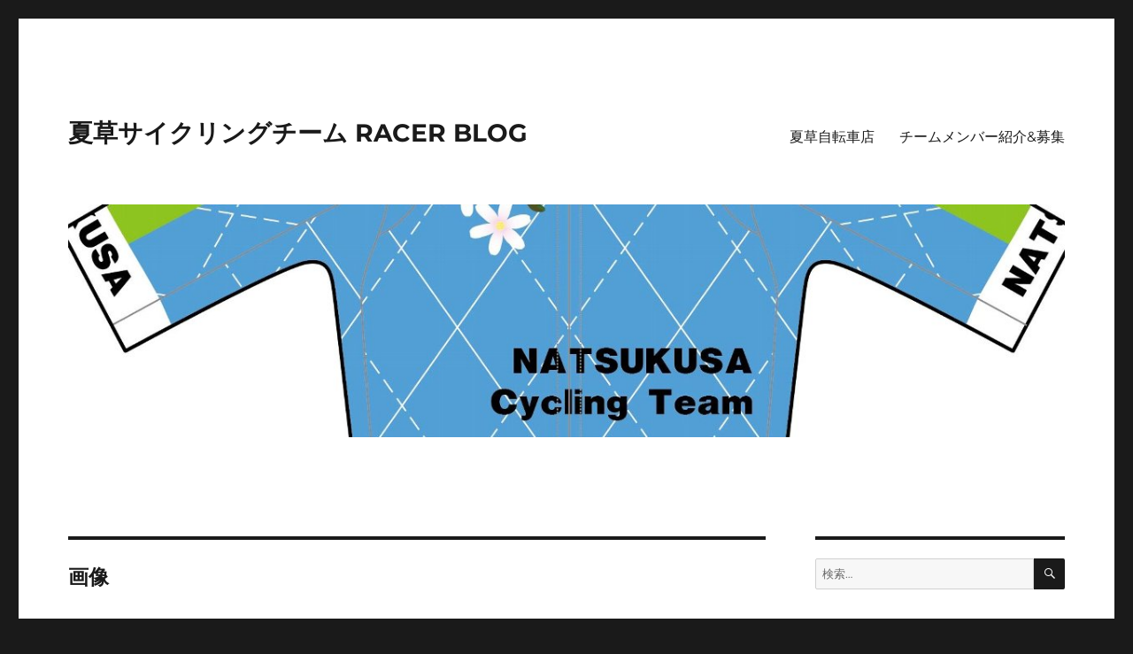

--- FILE ---
content_type: text/html; charset=UTF-8
request_url: https://natsukusa.jp/racer/?post_format=image
body_size: 41488
content:
<!DOCTYPE html>
<html lang="ja" class="no-js">
<head>
	<meta charset="UTF-8">
	<meta name="viewport" content="width=device-width, initial-scale=1">
	<link rel="profile" href="https://gmpg.org/xfn/11">
		<script>(function(html){html.className = html.className.replace(/\bno-js\b/,'js')})(document.documentElement);</script>
<title>画像 &#8211; 夏草サイクリングチーム RACER BLOG</title>
<meta name='robots' content='max-image-preview:large' />
<link rel="alternate" type="application/rss+xml" title="夏草サイクリングチーム RACER BLOG &raquo; フィード" href="https://natsukusa.jp/racer/feed/" />
<link rel="alternate" type="application/rss+xml" title="夏草サイクリングチーム RACER BLOG &raquo; コメントフィード" href="https://natsukusa.jp/racer/comments/feed/" />
<link rel="alternate" type="application/rss+xml" title="夏草サイクリングチーム RACER BLOG &raquo; 画像 フォーマット のフィード" href="https://natsukusa.jp/racer/type/image/feed/" />
<script>
window._wpemojiSettings = {"baseUrl":"https:\/\/s.w.org\/images\/core\/emoji\/14.0.0\/72x72\/","ext":".png","svgUrl":"https:\/\/s.w.org\/images\/core\/emoji\/14.0.0\/svg\/","svgExt":".svg","source":{"concatemoji":"https:\/\/natsukusa.jp\/racer\/wp-includes\/js\/wp-emoji-release.min.js?ver=6.4.7"}};
/*! This file is auto-generated */
!function(i,n){var o,s,e;function c(e){try{var t={supportTests:e,timestamp:(new Date).valueOf()};sessionStorage.setItem(o,JSON.stringify(t))}catch(e){}}function p(e,t,n){e.clearRect(0,0,e.canvas.width,e.canvas.height),e.fillText(t,0,0);var t=new Uint32Array(e.getImageData(0,0,e.canvas.width,e.canvas.height).data),r=(e.clearRect(0,0,e.canvas.width,e.canvas.height),e.fillText(n,0,0),new Uint32Array(e.getImageData(0,0,e.canvas.width,e.canvas.height).data));return t.every(function(e,t){return e===r[t]})}function u(e,t,n){switch(t){case"flag":return n(e,"\ud83c\udff3\ufe0f\u200d\u26a7\ufe0f","\ud83c\udff3\ufe0f\u200b\u26a7\ufe0f")?!1:!n(e,"\ud83c\uddfa\ud83c\uddf3","\ud83c\uddfa\u200b\ud83c\uddf3")&&!n(e,"\ud83c\udff4\udb40\udc67\udb40\udc62\udb40\udc65\udb40\udc6e\udb40\udc67\udb40\udc7f","\ud83c\udff4\u200b\udb40\udc67\u200b\udb40\udc62\u200b\udb40\udc65\u200b\udb40\udc6e\u200b\udb40\udc67\u200b\udb40\udc7f");case"emoji":return!n(e,"\ud83e\udef1\ud83c\udffb\u200d\ud83e\udef2\ud83c\udfff","\ud83e\udef1\ud83c\udffb\u200b\ud83e\udef2\ud83c\udfff")}return!1}function f(e,t,n){var r="undefined"!=typeof WorkerGlobalScope&&self instanceof WorkerGlobalScope?new OffscreenCanvas(300,150):i.createElement("canvas"),a=r.getContext("2d",{willReadFrequently:!0}),o=(a.textBaseline="top",a.font="600 32px Arial",{});return e.forEach(function(e){o[e]=t(a,e,n)}),o}function t(e){var t=i.createElement("script");t.src=e,t.defer=!0,i.head.appendChild(t)}"undefined"!=typeof Promise&&(o="wpEmojiSettingsSupports",s=["flag","emoji"],n.supports={everything:!0,everythingExceptFlag:!0},e=new Promise(function(e){i.addEventListener("DOMContentLoaded",e,{once:!0})}),new Promise(function(t){var n=function(){try{var e=JSON.parse(sessionStorage.getItem(o));if("object"==typeof e&&"number"==typeof e.timestamp&&(new Date).valueOf()<e.timestamp+604800&&"object"==typeof e.supportTests)return e.supportTests}catch(e){}return null}();if(!n){if("undefined"!=typeof Worker&&"undefined"!=typeof OffscreenCanvas&&"undefined"!=typeof URL&&URL.createObjectURL&&"undefined"!=typeof Blob)try{var e="postMessage("+f.toString()+"("+[JSON.stringify(s),u.toString(),p.toString()].join(",")+"));",r=new Blob([e],{type:"text/javascript"}),a=new Worker(URL.createObjectURL(r),{name:"wpTestEmojiSupports"});return void(a.onmessage=function(e){c(n=e.data),a.terminate(),t(n)})}catch(e){}c(n=f(s,u,p))}t(n)}).then(function(e){for(var t in e)n.supports[t]=e[t],n.supports.everything=n.supports.everything&&n.supports[t],"flag"!==t&&(n.supports.everythingExceptFlag=n.supports.everythingExceptFlag&&n.supports[t]);n.supports.everythingExceptFlag=n.supports.everythingExceptFlag&&!n.supports.flag,n.DOMReady=!1,n.readyCallback=function(){n.DOMReady=!0}}).then(function(){return e}).then(function(){var e;n.supports.everything||(n.readyCallback(),(e=n.source||{}).concatemoji?t(e.concatemoji):e.wpemoji&&e.twemoji&&(t(e.twemoji),t(e.wpemoji)))}))}((window,document),window._wpemojiSettings);
</script>
<style id='wp-emoji-styles-inline-css'>

	img.wp-smiley, img.emoji {
		display: inline !important;
		border: none !important;
		box-shadow: none !important;
		height: 1em !important;
		width: 1em !important;
		margin: 0 0.07em !important;
		vertical-align: -0.1em !important;
		background: none !important;
		padding: 0 !important;
	}
</style>
<link rel='stylesheet' id='wp-block-library-css' href='https://natsukusa.jp/racer/wp-includes/css/dist/block-library/style.min.css?ver=6.4.7' media='all' />
<style id='wp-block-library-theme-inline-css'>
.wp-block-audio figcaption{color:#555;font-size:13px;text-align:center}.is-dark-theme .wp-block-audio figcaption{color:hsla(0,0%,100%,.65)}.wp-block-audio{margin:0 0 1em}.wp-block-code{border:1px solid #ccc;border-radius:4px;font-family:Menlo,Consolas,monaco,monospace;padding:.8em 1em}.wp-block-embed figcaption{color:#555;font-size:13px;text-align:center}.is-dark-theme .wp-block-embed figcaption{color:hsla(0,0%,100%,.65)}.wp-block-embed{margin:0 0 1em}.blocks-gallery-caption{color:#555;font-size:13px;text-align:center}.is-dark-theme .blocks-gallery-caption{color:hsla(0,0%,100%,.65)}.wp-block-image figcaption{color:#555;font-size:13px;text-align:center}.is-dark-theme .wp-block-image figcaption{color:hsla(0,0%,100%,.65)}.wp-block-image{margin:0 0 1em}.wp-block-pullquote{border-bottom:4px solid;border-top:4px solid;color:currentColor;margin-bottom:1.75em}.wp-block-pullquote cite,.wp-block-pullquote footer,.wp-block-pullquote__citation{color:currentColor;font-size:.8125em;font-style:normal;text-transform:uppercase}.wp-block-quote{border-left:.25em solid;margin:0 0 1.75em;padding-left:1em}.wp-block-quote cite,.wp-block-quote footer{color:currentColor;font-size:.8125em;font-style:normal;position:relative}.wp-block-quote.has-text-align-right{border-left:none;border-right:.25em solid;padding-left:0;padding-right:1em}.wp-block-quote.has-text-align-center{border:none;padding-left:0}.wp-block-quote.is-large,.wp-block-quote.is-style-large,.wp-block-quote.is-style-plain{border:none}.wp-block-search .wp-block-search__label{font-weight:700}.wp-block-search__button{border:1px solid #ccc;padding:.375em .625em}:where(.wp-block-group.has-background){padding:1.25em 2.375em}.wp-block-separator.has-css-opacity{opacity:.4}.wp-block-separator{border:none;border-bottom:2px solid;margin-left:auto;margin-right:auto}.wp-block-separator.has-alpha-channel-opacity{opacity:1}.wp-block-separator:not(.is-style-wide):not(.is-style-dots){width:100px}.wp-block-separator.has-background:not(.is-style-dots){border-bottom:none;height:1px}.wp-block-separator.has-background:not(.is-style-wide):not(.is-style-dots){height:2px}.wp-block-table{margin:0 0 1em}.wp-block-table td,.wp-block-table th{word-break:normal}.wp-block-table figcaption{color:#555;font-size:13px;text-align:center}.is-dark-theme .wp-block-table figcaption{color:hsla(0,0%,100%,.65)}.wp-block-video figcaption{color:#555;font-size:13px;text-align:center}.is-dark-theme .wp-block-video figcaption{color:hsla(0,0%,100%,.65)}.wp-block-video{margin:0 0 1em}.wp-block-template-part.has-background{margin-bottom:0;margin-top:0;padding:1.25em 2.375em}
</style>
<style id='classic-theme-styles-inline-css'>
/*! This file is auto-generated */
.wp-block-button__link{color:#fff;background-color:#32373c;border-radius:9999px;box-shadow:none;text-decoration:none;padding:calc(.667em + 2px) calc(1.333em + 2px);font-size:1.125em}.wp-block-file__button{background:#32373c;color:#fff;text-decoration:none}
</style>
<style id='global-styles-inline-css'>
body{--wp--preset--color--black: #000000;--wp--preset--color--cyan-bluish-gray: #abb8c3;--wp--preset--color--white: #fff;--wp--preset--color--pale-pink: #f78da7;--wp--preset--color--vivid-red: #cf2e2e;--wp--preset--color--luminous-vivid-orange: #ff6900;--wp--preset--color--luminous-vivid-amber: #fcb900;--wp--preset--color--light-green-cyan: #7bdcb5;--wp--preset--color--vivid-green-cyan: #00d084;--wp--preset--color--pale-cyan-blue: #8ed1fc;--wp--preset--color--vivid-cyan-blue: #0693e3;--wp--preset--color--vivid-purple: #9b51e0;--wp--preset--color--dark-gray: #1a1a1a;--wp--preset--color--medium-gray: #686868;--wp--preset--color--light-gray: #e5e5e5;--wp--preset--color--blue-gray: #4d545c;--wp--preset--color--bright-blue: #007acc;--wp--preset--color--light-blue: #9adffd;--wp--preset--color--dark-brown: #402b30;--wp--preset--color--medium-brown: #774e24;--wp--preset--color--dark-red: #640c1f;--wp--preset--color--bright-red: #ff675f;--wp--preset--color--yellow: #ffef8e;--wp--preset--gradient--vivid-cyan-blue-to-vivid-purple: linear-gradient(135deg,rgba(6,147,227,1) 0%,rgb(155,81,224) 100%);--wp--preset--gradient--light-green-cyan-to-vivid-green-cyan: linear-gradient(135deg,rgb(122,220,180) 0%,rgb(0,208,130) 100%);--wp--preset--gradient--luminous-vivid-amber-to-luminous-vivid-orange: linear-gradient(135deg,rgba(252,185,0,1) 0%,rgba(255,105,0,1) 100%);--wp--preset--gradient--luminous-vivid-orange-to-vivid-red: linear-gradient(135deg,rgba(255,105,0,1) 0%,rgb(207,46,46) 100%);--wp--preset--gradient--very-light-gray-to-cyan-bluish-gray: linear-gradient(135deg,rgb(238,238,238) 0%,rgb(169,184,195) 100%);--wp--preset--gradient--cool-to-warm-spectrum: linear-gradient(135deg,rgb(74,234,220) 0%,rgb(151,120,209) 20%,rgb(207,42,186) 40%,rgb(238,44,130) 60%,rgb(251,105,98) 80%,rgb(254,248,76) 100%);--wp--preset--gradient--blush-light-purple: linear-gradient(135deg,rgb(255,206,236) 0%,rgb(152,150,240) 100%);--wp--preset--gradient--blush-bordeaux: linear-gradient(135deg,rgb(254,205,165) 0%,rgb(254,45,45) 50%,rgb(107,0,62) 100%);--wp--preset--gradient--luminous-dusk: linear-gradient(135deg,rgb(255,203,112) 0%,rgb(199,81,192) 50%,rgb(65,88,208) 100%);--wp--preset--gradient--pale-ocean: linear-gradient(135deg,rgb(255,245,203) 0%,rgb(182,227,212) 50%,rgb(51,167,181) 100%);--wp--preset--gradient--electric-grass: linear-gradient(135deg,rgb(202,248,128) 0%,rgb(113,206,126) 100%);--wp--preset--gradient--midnight: linear-gradient(135deg,rgb(2,3,129) 0%,rgb(40,116,252) 100%);--wp--preset--font-size--small: 13px;--wp--preset--font-size--medium: 20px;--wp--preset--font-size--large: 36px;--wp--preset--font-size--x-large: 42px;--wp--preset--spacing--20: 0.44rem;--wp--preset--spacing--30: 0.67rem;--wp--preset--spacing--40: 1rem;--wp--preset--spacing--50: 1.5rem;--wp--preset--spacing--60: 2.25rem;--wp--preset--spacing--70: 3.38rem;--wp--preset--spacing--80: 5.06rem;--wp--preset--shadow--natural: 6px 6px 9px rgba(0, 0, 0, 0.2);--wp--preset--shadow--deep: 12px 12px 50px rgba(0, 0, 0, 0.4);--wp--preset--shadow--sharp: 6px 6px 0px rgba(0, 0, 0, 0.2);--wp--preset--shadow--outlined: 6px 6px 0px -3px rgba(255, 255, 255, 1), 6px 6px rgba(0, 0, 0, 1);--wp--preset--shadow--crisp: 6px 6px 0px rgba(0, 0, 0, 1);}:where(.is-layout-flex){gap: 0.5em;}:where(.is-layout-grid){gap: 0.5em;}body .is-layout-flow > .alignleft{float: left;margin-inline-start: 0;margin-inline-end: 2em;}body .is-layout-flow > .alignright{float: right;margin-inline-start: 2em;margin-inline-end: 0;}body .is-layout-flow > .aligncenter{margin-left: auto !important;margin-right: auto !important;}body .is-layout-constrained > .alignleft{float: left;margin-inline-start: 0;margin-inline-end: 2em;}body .is-layout-constrained > .alignright{float: right;margin-inline-start: 2em;margin-inline-end: 0;}body .is-layout-constrained > .aligncenter{margin-left: auto !important;margin-right: auto !important;}body .is-layout-constrained > :where(:not(.alignleft):not(.alignright):not(.alignfull)){max-width: var(--wp--style--global--content-size);margin-left: auto !important;margin-right: auto !important;}body .is-layout-constrained > .alignwide{max-width: var(--wp--style--global--wide-size);}body .is-layout-flex{display: flex;}body .is-layout-flex{flex-wrap: wrap;align-items: center;}body .is-layout-flex > *{margin: 0;}body .is-layout-grid{display: grid;}body .is-layout-grid > *{margin: 0;}:where(.wp-block-columns.is-layout-flex){gap: 2em;}:where(.wp-block-columns.is-layout-grid){gap: 2em;}:where(.wp-block-post-template.is-layout-flex){gap: 1.25em;}:where(.wp-block-post-template.is-layout-grid){gap: 1.25em;}.has-black-color{color: var(--wp--preset--color--black) !important;}.has-cyan-bluish-gray-color{color: var(--wp--preset--color--cyan-bluish-gray) !important;}.has-white-color{color: var(--wp--preset--color--white) !important;}.has-pale-pink-color{color: var(--wp--preset--color--pale-pink) !important;}.has-vivid-red-color{color: var(--wp--preset--color--vivid-red) !important;}.has-luminous-vivid-orange-color{color: var(--wp--preset--color--luminous-vivid-orange) !important;}.has-luminous-vivid-amber-color{color: var(--wp--preset--color--luminous-vivid-amber) !important;}.has-light-green-cyan-color{color: var(--wp--preset--color--light-green-cyan) !important;}.has-vivid-green-cyan-color{color: var(--wp--preset--color--vivid-green-cyan) !important;}.has-pale-cyan-blue-color{color: var(--wp--preset--color--pale-cyan-blue) !important;}.has-vivid-cyan-blue-color{color: var(--wp--preset--color--vivid-cyan-blue) !important;}.has-vivid-purple-color{color: var(--wp--preset--color--vivid-purple) !important;}.has-black-background-color{background-color: var(--wp--preset--color--black) !important;}.has-cyan-bluish-gray-background-color{background-color: var(--wp--preset--color--cyan-bluish-gray) !important;}.has-white-background-color{background-color: var(--wp--preset--color--white) !important;}.has-pale-pink-background-color{background-color: var(--wp--preset--color--pale-pink) !important;}.has-vivid-red-background-color{background-color: var(--wp--preset--color--vivid-red) !important;}.has-luminous-vivid-orange-background-color{background-color: var(--wp--preset--color--luminous-vivid-orange) !important;}.has-luminous-vivid-amber-background-color{background-color: var(--wp--preset--color--luminous-vivid-amber) !important;}.has-light-green-cyan-background-color{background-color: var(--wp--preset--color--light-green-cyan) !important;}.has-vivid-green-cyan-background-color{background-color: var(--wp--preset--color--vivid-green-cyan) !important;}.has-pale-cyan-blue-background-color{background-color: var(--wp--preset--color--pale-cyan-blue) !important;}.has-vivid-cyan-blue-background-color{background-color: var(--wp--preset--color--vivid-cyan-blue) !important;}.has-vivid-purple-background-color{background-color: var(--wp--preset--color--vivid-purple) !important;}.has-black-border-color{border-color: var(--wp--preset--color--black) !important;}.has-cyan-bluish-gray-border-color{border-color: var(--wp--preset--color--cyan-bluish-gray) !important;}.has-white-border-color{border-color: var(--wp--preset--color--white) !important;}.has-pale-pink-border-color{border-color: var(--wp--preset--color--pale-pink) !important;}.has-vivid-red-border-color{border-color: var(--wp--preset--color--vivid-red) !important;}.has-luminous-vivid-orange-border-color{border-color: var(--wp--preset--color--luminous-vivid-orange) !important;}.has-luminous-vivid-amber-border-color{border-color: var(--wp--preset--color--luminous-vivid-amber) !important;}.has-light-green-cyan-border-color{border-color: var(--wp--preset--color--light-green-cyan) !important;}.has-vivid-green-cyan-border-color{border-color: var(--wp--preset--color--vivid-green-cyan) !important;}.has-pale-cyan-blue-border-color{border-color: var(--wp--preset--color--pale-cyan-blue) !important;}.has-vivid-cyan-blue-border-color{border-color: var(--wp--preset--color--vivid-cyan-blue) !important;}.has-vivid-purple-border-color{border-color: var(--wp--preset--color--vivid-purple) !important;}.has-vivid-cyan-blue-to-vivid-purple-gradient-background{background: var(--wp--preset--gradient--vivid-cyan-blue-to-vivid-purple) !important;}.has-light-green-cyan-to-vivid-green-cyan-gradient-background{background: var(--wp--preset--gradient--light-green-cyan-to-vivid-green-cyan) !important;}.has-luminous-vivid-amber-to-luminous-vivid-orange-gradient-background{background: var(--wp--preset--gradient--luminous-vivid-amber-to-luminous-vivid-orange) !important;}.has-luminous-vivid-orange-to-vivid-red-gradient-background{background: var(--wp--preset--gradient--luminous-vivid-orange-to-vivid-red) !important;}.has-very-light-gray-to-cyan-bluish-gray-gradient-background{background: var(--wp--preset--gradient--very-light-gray-to-cyan-bluish-gray) !important;}.has-cool-to-warm-spectrum-gradient-background{background: var(--wp--preset--gradient--cool-to-warm-spectrum) !important;}.has-blush-light-purple-gradient-background{background: var(--wp--preset--gradient--blush-light-purple) !important;}.has-blush-bordeaux-gradient-background{background: var(--wp--preset--gradient--blush-bordeaux) !important;}.has-luminous-dusk-gradient-background{background: var(--wp--preset--gradient--luminous-dusk) !important;}.has-pale-ocean-gradient-background{background: var(--wp--preset--gradient--pale-ocean) !important;}.has-electric-grass-gradient-background{background: var(--wp--preset--gradient--electric-grass) !important;}.has-midnight-gradient-background{background: var(--wp--preset--gradient--midnight) !important;}.has-small-font-size{font-size: var(--wp--preset--font-size--small) !important;}.has-medium-font-size{font-size: var(--wp--preset--font-size--medium) !important;}.has-large-font-size{font-size: var(--wp--preset--font-size--large) !important;}.has-x-large-font-size{font-size: var(--wp--preset--font-size--x-large) !important;}
.wp-block-navigation a:where(:not(.wp-element-button)){color: inherit;}
:where(.wp-block-post-template.is-layout-flex){gap: 1.25em;}:where(.wp-block-post-template.is-layout-grid){gap: 1.25em;}
:where(.wp-block-columns.is-layout-flex){gap: 2em;}:where(.wp-block-columns.is-layout-grid){gap: 2em;}
.wp-block-pullquote{font-size: 1.5em;line-height: 1.6;}
</style>
<link rel='stylesheet' id='twentysixteen-fonts-css' href='https://natsukusa.jp/racer/wp-content/themes/twentysixteen/fonts/merriweather-plus-montserrat-plus-inconsolata.css?ver=20230328' media='all' />
<link rel='stylesheet' id='genericons-css' href='https://natsukusa.jp/racer/wp-content/themes/twentysixteen/genericons/genericons.css?ver=20201208' media='all' />
<link rel='stylesheet' id='twentysixteen-style-css' href='https://natsukusa.jp/racer/wp-content/themes/twentysixteen/style.css?ver=20231107' media='all' />
<link rel='stylesheet' id='twentysixteen-block-style-css' href='https://natsukusa.jp/racer/wp-content/themes/twentysixteen/css/blocks.css?ver=20231016' media='all' />
<!--[if lt IE 10]>
<link rel='stylesheet' id='twentysixteen-ie-css' href='https://natsukusa.jp/racer/wp-content/themes/twentysixteen/css/ie.css?ver=20170530' media='all' />
<![endif]-->
<!--[if lt IE 9]>
<link rel='stylesheet' id='twentysixteen-ie8-css' href='https://natsukusa.jp/racer/wp-content/themes/twentysixteen/css/ie8.css?ver=20170530' media='all' />
<![endif]-->
<!--[if lt IE 8]>
<link rel='stylesheet' id='twentysixteen-ie7-css' href='https://natsukusa.jp/racer/wp-content/themes/twentysixteen/css/ie7.css?ver=20170530' media='all' />
<![endif]-->
<!--[if lt IE 9]>
<script src="https://natsukusa.jp/racer/wp-content/themes/twentysixteen/js/html5.js?ver=3.7.3" id="twentysixteen-html5-js"></script>
<![endif]-->
<script src="https://natsukusa.jp/racer/wp-includes/js/jquery/jquery.min.js?ver=3.7.1" id="jquery-core-js"></script>
<script src="https://natsukusa.jp/racer/wp-includes/js/jquery/jquery-migrate.min.js?ver=3.4.1" id="jquery-migrate-js"></script>
<script id="twentysixteen-script-js-extra">
var screenReaderText = {"expand":"\u30b5\u30d6\u30e1\u30cb\u30e5\u30fc\u3092\u5c55\u958b","collapse":"\u30b5\u30d6\u30e1\u30cb\u30e5\u30fc\u3092\u9589\u3058\u308b"};
</script>
<script src="https://natsukusa.jp/racer/wp-content/themes/twentysixteen/js/functions.js?ver=20230629" id="twentysixteen-script-js" defer data-wp-strategy="defer"></script>
<link rel="https://api.w.org/" href="https://natsukusa.jp/racer/wp-json/" /><link rel="EditURI" type="application/rsd+xml" title="RSD" href="https://natsukusa.jp/racer/xmlrpc.php?rsd" />
<meta name="generator" content="WordPress 6.4.7" />
</head>

<body class="archive tax-post_format term-post-format-image term-7 wp-embed-responsive group-blog hfeed">
<div id="page" class="site">
	<div class="site-inner">
		<a class="skip-link screen-reader-text" href="#content">
			コンテンツへスキップ		</a>

		<header id="masthead" class="site-header">
			<div class="site-header-main">
				<div class="site-branding">
					
											<p class="site-title"><a href="https://natsukusa.jp/racer/" rel="home">夏草サイクリングチーム RACER BLOG</a></p>
										</div><!-- .site-branding -->

									<button id="menu-toggle" class="menu-toggle">メニュー</button>

					<div id="site-header-menu" class="site-header-menu">
													<nav id="site-navigation" class="main-navigation" aria-label="メインメニュー">
								<div class="menu-menu1-container"><ul id="menu-menu1" class="primary-menu"><li id="menu-item-88" class="menu-item menu-item-type-custom menu-item-object-custom menu-item-88"><a href="https://natsukusa.jp/">夏草自転車店</a></li>
<li id="menu-item-101" class="menu-item menu-item-type-post_type menu-item-object-page menu-item-101"><a href="https://natsukusa.jp/racer/member2020/">チームメンバー紹介&#038;募集</a></li>
</ul></div>							</nav><!-- .main-navigation -->
						
													<nav id="social-navigation" class="social-navigation" aria-label="﻿ソーシャルリンクメニュー">
								<div class="menu-menu1-container"><ul id="menu-menu1-1" class="social-links-menu"><li class="menu-item menu-item-type-custom menu-item-object-custom menu-item-88"><a href="https://natsukusa.jp/"><span class="screen-reader-text">夏草自転車店</span></a></li>
<li class="menu-item menu-item-type-post_type menu-item-object-page menu-item-101"><a href="https://natsukusa.jp/racer/member2020/"><span class="screen-reader-text">チームメンバー紹介&#038;募集</span></a></li>
</ul></div>							</nav><!-- .social-navigation -->
											</div><!-- .site-header-menu -->
							</div><!-- .site-header-main -->

											<div class="header-image">
					<a href="https://natsukusa.jp/racer/" rel="home">
						<img src="https://natsukusa.jp/racer/wp-content/uploads/2018/01/header-1.jpg" width="1200" height="280" alt="夏草サイクリングチーム RACER BLOG" sizes="(max-width: 709px) 85vw, (max-width: 909px) 81vw, (max-width: 1362px) 88vw, 1200px" srcset="https://natsukusa.jp/racer/wp-content/uploads/2018/01/header-1.jpg 1200w, https://natsukusa.jp/racer/wp-content/uploads/2018/01/header-1-300x70.jpg 300w, https://natsukusa.jp/racer/wp-content/uploads/2018/01/header-1-768x179.jpg 768w, https://natsukusa.jp/racer/wp-content/uploads/2018/01/header-1-1024x239.jpg 1024w" decoding="async" fetchpriority="high" />					</a>
				</div><!-- .header-image -->
					</header><!-- .site-header -->

		<div id="content" class="site-content">

	<div id="primary" class="content-area">
		<main id="main" class="site-main">

		
			<header class="page-header">
				<h1 class="page-title">画像</h1>			</header><!-- .page-header -->

			
<article id="post-362" class="post-362 post type-post status-publish format-image hentry category-1 post_format-post-format-image">
	<header class="entry-header">
		
		<h2 class="entry-title"><a href="https://natsukusa.jp/racer/%e7%ac%ac8%e5%9b%9e-jbcf-%e3%82%bf%e3%82%a4%e3%83%a0%e3%83%88%e3%83%a9%e3%82%a4%e3%82%a2%e3%83%ab%e3%83%81%e3%83%a3%e3%83%b3%e3%83%94%e3%82%aa%e3%83%b3%e3%82%b7%e3%83%83%e3%83%97/" rel="bookmark">第8回 JBCF タイムトライアルチャンピオンシップ</a></h2>	</header><!-- .entry-header -->

	
	
	<div class="entry-content">
		<p>渡良瀬遊水地の周囲5.3kmを1周する個人タイムトライアルレースです。<br />
E2 18位72名　7:31.0　平均速度42.3kmh<br />
自分の中ではシーズンの中で重要な位置を占めるレース。<br />
昨年もこの大会を走っているが怪我で1カ月の休養明けだったので自分的にはノーカウント。<br />
渡良瀬をまともに走ったのは3年前。このときはロードレーサーにTTバー仕様で7:53。3年前なので参考タイムにはならない。5月の加須TTが14kmで平均42kmhをクリアしたので5.3kmの渡良瀬なら43kmhはいけるはず。43kmhだと7:23・って結構はやい。現実的な所で7:30切ることを目指す。<br />
機材面では加須のあとにペダリングモニタを導入したのでパワーを見ながらペースメイクができる。<br />
<img decoding="async" src="https://natsukusa.jp/racer/wp-content/uploads/2018/09/IMG_2246-300x200.jpg" alt="" width="300" height="200" class="alignnone size-medium wp-image-372" srcset="https://natsukusa.jp/racer/wp-content/uploads/2018/09/IMG_2246-300x200.jpg 300w, https://natsukusa.jp/racer/wp-content/uploads/2018/09/IMG_2246-768x512.jpg 768w, https://natsukusa.jp/racer/wp-content/uploads/2018/09/IMG_2246-1024x683.jpg 1024w, https://natsukusa.jp/racer/wp-content/uploads/2018/09/IMG_2246-1200x800.jpg 1200w, https://natsukusa.jp/racer/wp-content/uploads/2018/09/IMG_2246.jpg 1296w" sizes="(max-width: 300px) 85vw, 300px" /><br />
サドルも直前だけどスぺシャライズドのシテロにして良い感触。<br />
<img decoding="async" src="https://natsukusa.jp/racer/wp-content/uploads/2018/09/IMG_2243-300x200.jpg" alt="" width="300" height="200" class="alignnone size-medium wp-image-366" srcset="https://natsukusa.jp/racer/wp-content/uploads/2018/09/IMG_2243-300x200.jpg 300w, https://natsukusa.jp/racer/wp-content/uploads/2018/09/IMG_2243-768x512.jpg 768w, https://natsukusa.jp/racer/wp-content/uploads/2018/09/IMG_2243-1024x683.jpg 1024w, https://natsukusa.jp/racer/wp-content/uploads/2018/09/IMG_2243-1200x800.jpg 1200w" sizes="(max-width: 300px) 85vw, 300px" /></p>
<p><img loading="lazy" decoding="async" src="https://natsukusa.jp/racer/wp-content/uploads/2018/09/IMG_2244-300x200.jpg" alt="" width="300" height="200" class="alignnone size-medium wp-image-367" srcset="https://natsukusa.jp/racer/wp-content/uploads/2018/09/IMG_2244-300x200.jpg 300w, https://natsukusa.jp/racer/wp-content/uploads/2018/09/IMG_2244-768x512.jpg 768w, https://natsukusa.jp/racer/wp-content/uploads/2018/09/IMG_2244-1024x683.jpg 1024w, https://natsukusa.jp/racer/wp-content/uploads/2018/09/IMG_2244-1200x800.jpg 1200w" sizes="(max-width: 300px) 85vw, 300px" /></p>
<p><img loading="lazy" decoding="async" src="https://natsukusa.jp/racer/wp-content/uploads/2018/09/IMG_2247-256x300.jpg" alt="" width="256" height="300" class="alignnone size-medium wp-image-368" srcset="https://natsukusa.jp/racer/wp-content/uploads/2018/09/IMG_2247-256x300.jpg 256w, https://natsukusa.jp/racer/wp-content/uploads/2018/09/IMG_2247.jpg 498w" sizes="(max-width: 256px) 85vw, 256px" /><br />
これまではいわゆる先割れのサドルを使ってましたが色々調整してもしっくりこなかったのがシテロは割とすんなりセッティングが出ました。先の方に座った時にとてもいい感じです。<br />
同じく直前になりましたがチームメイトが絶賛している中敷き<a href="https://natsukusa.jp/parts-accessories/661/">ソールスター</a>を使い始めました。今まではつま先立ちして踏んでいる感じだったのが足裏全体で踏める感触になり全ての力をペダルに入力できるかのようです。ライド後に土踏まずがこわばる感じがあったのが全く無くなりました。<br />
1週間前にローラーでシミュレーションして7分で平均260Wいけたので実走と本番の火事場の馬鹿力効果で280Wはキープできそう。<br />
垂れそうになった時は280Wを絶対キープするように、序盤の突っ込み気味の時は350W超えないように。<br />
試走では風向きのせいで前半はスピードが乗るが後半はかなり苦しい。左の90度コーナーがウェットのため鍵になりそう。<br />
ローラー台で1時間ほどじっくりアップしてから検車へ。<br />
スタート台がいつもより低くてギアの選択に迷いとりあえず軽めのギアにしてスタート台へ。<br />
<img loading="lazy" decoding="async" src="https://natsukusa.jp/racer/wp-content/uploads/2018/09/40645177_1705200739607287_5131157846112600064_o-225x300.jpg" alt="" width="225" height="300" class="alignnone size-medium wp-image-370" srcset="https://natsukusa.jp/racer/wp-content/uploads/2018/09/40645177_1705200739607287_5131157846112600064_o-225x300.jpg 225w, https://natsukusa.jp/racer/wp-content/uploads/2018/09/40645177_1705200739607287_5131157846112600064_o-768x1024.jpg 768w, https://natsukusa.jp/racer/wp-content/uploads/2018/09/40645177_1705200739607287_5131157846112600064_o.jpg 1200w" sizes="(max-width: 225px) 85vw, 225px" />じてんしゃの杜・小川さん撮影<br />
いざスタートするとあっという間に廻りきり早々にバーを握ってシフトアップしていく。すぐに45kmhオーバーして抑えに入る。45kmhでも思いのほかきつくなくてまだ上げられるか？と思うがパワーは300w以上出ているので我慢。<br />
ギアを重めにしてゆっくり廻して後半に備える。90度コーナーまでは45kmhをキープできた。このスピード感は何ともいえないTTバイクならではの感覚。<br />
コーナーは慎重に早めに漕ぎをやめて減速して入ったが思ったよりドライだったので減速し過ぎたかもしれない。<br />
踏みなおそうと腰を上げると思いのほか脚にきていた。コーナー直後の登りを斜行気味にクリアして下りでスピードに乗せようとするが思うようにスピードが乗らない。42kmhがやっと。パワーを見る余裕は無くなっていて脚全体が悲鳴をあげるが42kmhは絶対キープできる筈と自分に言い聞かせて必死で踏む。<br />
残り50mは腰をあげてラストスパートしてみたがあとからログをみたら45kmh出てなくてTTポジションで踏みきった方が速かったかもしれない。<br />
ゴール後、MCが7分31秒と言ってるのが聞こえて30秒が切れず少々がっかり。<br />
でもリザルトみると18位と着ポイントがもらえる15位まであと少し。思ったよりもリザルト良かった。<br />
平坦の個人タイムトライアルは強度の変化がほとんどない究極のペース走なので自分のような50歳を過ぎたシニアに比較的向いている種目だと思います。伸び代はまだあると信じたい。</p>
<p>今シーズンのJBCFはこれが最後。E2は2シーズン目でしたが昨年よりちょっとだけリザルトも内容も良かったように思います。<br />
新しいジャージでも各所で応援していただき力になりました。ありがとうございました。</p>
<p>10月はじめの茨城CX取手まではシーズンオフを楽しみますｗ</p>
	</div><!-- .entry-content -->

	<footer class="entry-footer">
		<span class="byline"><span class="author vcard"><img alt='' src='https://secure.gravatar.com/avatar/a4956ba2474e38a66b1a529daadba257?s=49&#038;d=mm&#038;r=g' srcset='https://secure.gravatar.com/avatar/a4956ba2474e38a66b1a529daadba257?s=98&#038;d=mm&#038;r=g 2x' class='avatar avatar-49 photo' height='49' width='49' loading='lazy' decoding='async'/><span class="screen-reader-text">投稿者 </span> <a class="url fn n" href="https://natsukusa.jp/racer/author/katsuya-t/">TATSUMIKATSUYA</a></span></span><span class="posted-on"><span class="screen-reader-text">投稿日: </span><a href="https://natsukusa.jp/racer/%e7%ac%ac8%e5%9b%9e-jbcf-%e3%82%bf%e3%82%a4%e3%83%a0%e3%83%88%e3%83%a9%e3%82%a4%e3%82%a2%e3%83%ab%e3%83%81%e3%83%a3%e3%83%b3%e3%83%94%e3%82%aa%e3%83%b3%e3%82%b7%e3%83%83%e3%83%97/" rel="bookmark"><time class="entry-date published updated" datetime="2018-09-13T21:14:40+09:00">2018年9月13日</time></a></span><span class="entry-format"><span class="screen-reader-text">フォーマット </span><a href="https://natsukusa.jp/racer/type/image/">画像</a></span><span class="cat-links"><span class="screen-reader-text">カテゴリー </span><a href="https://natsukusa.jp/racer/category/%e6%9c%aa%e5%88%86%e9%a1%9e/" rel="category tag">未分類</a></span><span class="comments-link"><a href="https://natsukusa.jp/racer/%e7%ac%ac8%e5%9b%9e-jbcf-%e3%82%bf%e3%82%a4%e3%83%a0%e3%83%88%e3%83%a9%e3%82%a4%e3%82%a2%e3%83%ab%e3%83%81%e3%83%a3%e3%83%b3%e3%83%94%e3%82%aa%e3%83%b3%e3%82%b7%e3%83%83%e3%83%97/#respond"><span class="screen-reader-text">第8回 JBCF タイムトライアルチャンピオンシップに</span>コメント</a></span>			</footer><!-- .entry-footer -->
</article><!-- #post-362 -->

		</main><!-- .site-main -->
	</div><!-- .content-area -->


	<aside id="secondary" class="sidebar widget-area">
		<section id="search-2" class="widget widget_search">
<form role="search" method="get" class="search-form" action="https://natsukusa.jp/racer/">
	<label>
		<span class="screen-reader-text">
			検索:		</span>
		<input type="search" class="search-field" placeholder="検索&hellip;" value="" name="s" />
	</label>
	<button type="submit" class="search-submit"><span class="screen-reader-text">
		検索	</span></button>
</form>
</section>
		<section id="recent-posts-2" class="widget widget_recent_entries">
		<h2 class="widget-title">最近の投稿</h2><nav aria-label="最近の投稿">
		<ul>
											<li>
					<a href="https://natsukusa.jp/racer/%e6%9d%b1%e5%8c%97%e3%82%b7%e3%82%af%e3%83%ad%e3%82%af%e3%83%ad%e3%82%b9-%e7%ac%ac3%e6%88%a6-%e7%a6%8f%e5%b3%b6%e7%a9%ba%e6%b8%af%e3%83%a9%e3%82%a6%e3%83%b3%e3%83%89-c4-2-18%e4%bd%8d%ef%bc%88%e7%89%a9/">東北シクロクロス 第3戦 福島空港ラウンド C4 2/18位（物井）</a>
									</li>
											<li>
					<a href="https://natsukusa.jp/racer/jbcf%e7%9f%b3%e5%b7%9d%e3%82%b5%e3%82%a4%e3%82%af%e3%83%ab%e3%83%ad%e3%83%bc%e3%83%89%e3%83%ac%e3%83%bc%e3%82%b9e1-e2%e3%80%807-168%e4%bd%8d%ef%bc%88%e7%89%a9%e4%ba%95%ef%bc%89/">JBCF石川サイクルロードレースE1/E2　7/168位（物井）</a>
									</li>
											<li>
					<a href="https://natsukusa.jp/racer/%e6%9d%b1%e6%97%a5%e6%9c%ac%e3%83%ad%e3%83%bc%e3%83%89%e3%82%af%e3%83%a9%e3%82%b7%e3%83%83%e3%82%afe1%e3%80%80%e7%89%a9%e4%ba%95/">東日本ロードクラシックE1　物井</a>
									</li>
											<li>
					<a href="https://natsukusa.jp/racer/%e3%82%b7%e3%82%af%e3%83%ad%e3%82%af%e3%83%ad%e3%82%b9%e5%8d%83%e8%91%89%e3%80%80c4-a%e3%80%80%ef%bc%99-%ef%bc%96%ef%bc%99%e4%bd%8d/">シクロクロス千葉　C4-A　９/６９位</a>
									</li>
											<li>
					<a href="https://natsukusa.jp/racer/jbcf%e3%81%8b%e3%81%99%e3%81%bf%e3%81%8c%e3%81%86%e3%82%89%e3%83%ad%e3%83%bc%e3%83%89%e3%83%ac%e3%83%bc%e3%82%b9%ef%bc%88e1%e7%89%a9%e4%ba%95%ef%bc%89/">JBCFかすみがうらロードレース（E1物井）</a>
									</li>
					</ul>

		</nav></section><section id="archives-2" class="widget widget_archive"><h2 class="widget-title">アーカイブ</h2><nav aria-label="アーカイブ">
			<ul>
					<li><a href='https://natsukusa.jp/racer/2022/12/'>2022年12月</a></li>
	<li><a href='https://natsukusa.jp/racer/2022/07/'>2022年7月</a></li>
	<li><a href='https://natsukusa.jp/racer/2022/06/'>2022年6月</a></li>
	<li><a href='https://natsukusa.jp/racer/2022/01/'>2022年1月</a></li>
	<li><a href='https://natsukusa.jp/racer/2021/10/'>2021年10月</a></li>
	<li><a href='https://natsukusa.jp/racer/2021/07/'>2021年7月</a></li>
	<li><a href='https://natsukusa.jp/racer/2021/05/'>2021年5月</a></li>
	<li><a href='https://natsukusa.jp/racer/2021/01/'>2021年1月</a></li>
	<li><a href='https://natsukusa.jp/racer/2020/12/'>2020年12月</a></li>
	<li><a href='https://natsukusa.jp/racer/2020/11/'>2020年11月</a></li>
	<li><a href='https://natsukusa.jp/racer/2020/10/'>2020年10月</a></li>
	<li><a href='https://natsukusa.jp/racer/2020/09/'>2020年9月</a></li>
	<li><a href='https://natsukusa.jp/racer/2020/08/'>2020年8月</a></li>
	<li><a href='https://natsukusa.jp/racer/2020/07/'>2020年7月</a></li>
	<li><a href='https://natsukusa.jp/racer/2020/06/'>2020年6月</a></li>
	<li><a href='https://natsukusa.jp/racer/2020/05/'>2020年5月</a></li>
	<li><a href='https://natsukusa.jp/racer/2020/04/'>2020年4月</a></li>
	<li><a href='https://natsukusa.jp/racer/2020/02/'>2020年2月</a></li>
	<li><a href='https://natsukusa.jp/racer/2020/01/'>2020年1月</a></li>
	<li><a href='https://natsukusa.jp/racer/2019/12/'>2019年12月</a></li>
	<li><a href='https://natsukusa.jp/racer/2019/11/'>2019年11月</a></li>
	<li><a href='https://natsukusa.jp/racer/2019/10/'>2019年10月</a></li>
	<li><a href='https://natsukusa.jp/racer/2019/09/'>2019年9月</a></li>
	<li><a href='https://natsukusa.jp/racer/2019/08/'>2019年8月</a></li>
	<li><a href='https://natsukusa.jp/racer/2019/07/'>2019年7月</a></li>
	<li><a href='https://natsukusa.jp/racer/2019/06/'>2019年6月</a></li>
	<li><a href='https://natsukusa.jp/racer/2019/05/'>2019年5月</a></li>
	<li><a href='https://natsukusa.jp/racer/2019/04/'>2019年4月</a></li>
	<li><a href='https://natsukusa.jp/racer/2019/03/'>2019年3月</a></li>
	<li><a href='https://natsukusa.jp/racer/2019/02/'>2019年2月</a></li>
	<li><a href='https://natsukusa.jp/racer/2019/01/'>2019年1月</a></li>
	<li><a href='https://natsukusa.jp/racer/2018/12/'>2018年12月</a></li>
	<li><a href='https://natsukusa.jp/racer/2018/10/'>2018年10月</a></li>
	<li><a href='https://natsukusa.jp/racer/2018/09/'>2018年9月</a></li>
	<li><a href='https://natsukusa.jp/racer/2018/08/'>2018年8月</a></li>
	<li><a href='https://natsukusa.jp/racer/2018/07/'>2018年7月</a></li>
	<li><a href='https://natsukusa.jp/racer/2018/06/'>2018年6月</a></li>
	<li><a href='https://natsukusa.jp/racer/2018/05/'>2018年5月</a></li>
	<li><a href='https://natsukusa.jp/racer/2018/04/'>2018年4月</a></li>
	<li><a href='https://natsukusa.jp/racer/2018/03/'>2018年3月</a></li>
	<li><a href='https://natsukusa.jp/racer/2018/02/'>2018年2月</a></li>
	<li><a href='https://natsukusa.jp/racer/2018/01/'>2018年1月</a></li>
			</ul>

			</nav></section><section id="categories-2" class="widget widget_categories"><h2 class="widget-title">カテゴリー</h2><nav aria-label="カテゴリー">
			<ul>
					<li class="cat-item cat-item-2"><a href="https://natsukusa.jp/racer/category/%e3%83%ac%e3%83%bc%e3%82%b9/">レース</a>
</li>
	<li class="cat-item cat-item-1"><a href="https://natsukusa.jp/racer/category/%e6%9c%aa%e5%88%86%e9%a1%9e/">未分類</a>
</li>
	<li class="cat-item cat-item-3"><a href="https://natsukusa.jp/racer/category/%e7%b7%b4%e7%bf%92/">練習</a>
</li>
			</ul>

			</nav></section><section id="meta-2" class="widget widget_meta"><h2 class="widget-title">メタ情報</h2><nav aria-label="メタ情報">
		<ul>
						<li><a href="https://natsukusa.jp/racer/wp-login.php">ログイン</a></li>
			<li><a href="https://natsukusa.jp/racer/feed/">投稿フィード</a></li>
			<li><a href="https://natsukusa.jp/racer/comments/feed/">コメントフィード</a></li>

			<li><a href="https://ja.wordpress.org/">WordPress.org</a></li>
		</ul>

		</nav></section>	</aside><!-- .sidebar .widget-area -->

		</div><!-- .site-content -->

		<footer id="colophon" class="site-footer">
							<nav class="main-navigation" aria-label="フッターメインメニュー">
					<div class="menu-menu1-container"><ul id="menu-menu1-2" class="primary-menu"><li class="menu-item menu-item-type-custom menu-item-object-custom menu-item-88"><a href="https://natsukusa.jp/">夏草自転車店</a></li>
<li class="menu-item menu-item-type-post_type menu-item-object-page menu-item-101"><a href="https://natsukusa.jp/racer/member2020/">チームメンバー紹介&#038;募集</a></li>
</ul></div>				</nav><!-- .main-navigation -->
			
							<nav class="social-navigation" aria-label="フッターソーシャルリンクメニュー">
					<div class="menu-menu1-container"><ul id="menu-menu1-3" class="social-links-menu"><li class="menu-item menu-item-type-custom menu-item-object-custom menu-item-88"><a href="https://natsukusa.jp/"><span class="screen-reader-text">夏草自転車店</span></a></li>
<li class="menu-item menu-item-type-post_type menu-item-object-page menu-item-101"><a href="https://natsukusa.jp/racer/member2020/"><span class="screen-reader-text">チームメンバー紹介&#038;募集</span></a></li>
</ul></div>				</nav><!-- .social-navigation -->
			
			<div class="site-info">
								<span class="site-title"><a href="https://natsukusa.jp/racer/" rel="home">夏草サイクリングチーム RACER BLOG</a></span>
								<a href="https://ja.wordpress.org/" class="imprint">
					Proudly powered by WordPress				</a>
			</div><!-- .site-info -->
		</footer><!-- .site-footer -->
	</div><!-- .site-inner -->
</div><!-- .site -->

</body>
</html>
